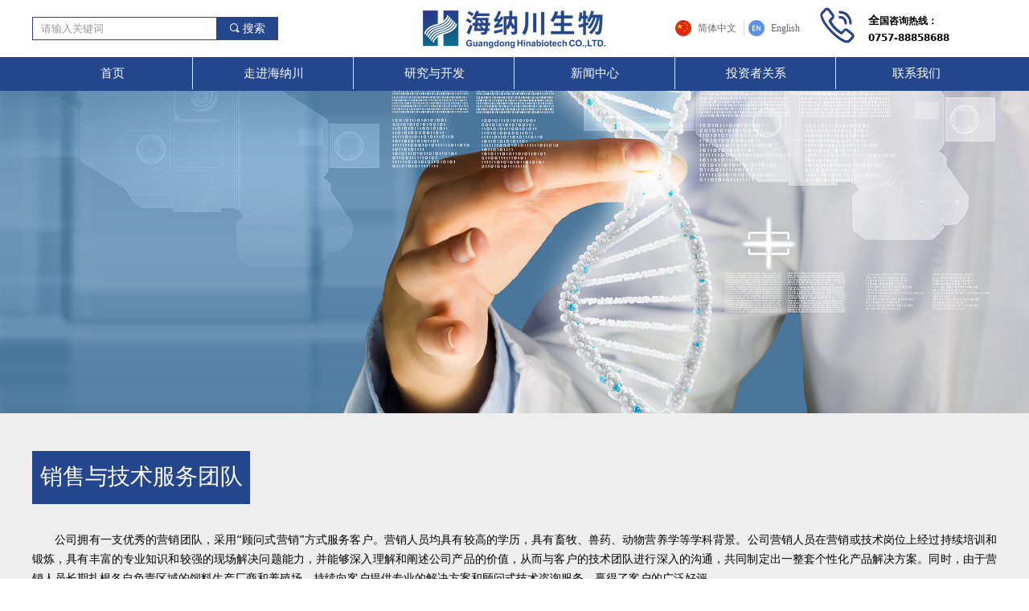

--- FILE ---
content_type: text/css
request_url: https://nwzimg.wezhan.cn/pubsf/10372/10372130/css/157075_Pc_zh-CN.css?preventCdnCacheSeed=98d76372fcc94899a89aeb9e5d0be411
body_size: 4315
content:
.tem_86_20 {position: relative;}.tem_86_20 .fullcolumn-outer {background-color: rgb(255, 255, 255);background-image: none;background-position: 50% 50%;background-repeat: repeat;background: -moz-linear-gradient(top, none, none);background: -o-linear-gradient(top, none, none);background: linear-gradient(top, none, none);background: -webkit-gradient(linear, left top, left bottom, from(none), to(none));background-size: auto;position: absolute;top: 0px;bottom: 0px;z-index: -1;}.tem_86_20 .fullcolumn-inner {background-color: transparent;background-image: none;background-repeat: repeat;background-position: 50% 50%;background: -moz-linear-gradient(top, none, none);background: -o-linear-gradient(top, none, none);background: linear-gradient(top, none, none);background: -webkit-gradient(linear, left top, left bottom, from(none), to(none));position: relative;margin: 0 auto;width: 100%;height: 100%;}.smartFixed .tem_86_20 .fullcolumn-outer {left: 0 !important;}.tem_88_20 .w-image-box {text-align: center;border-top: 0px solid #fff;border-right: 0px solid #fff;border-bottom: 0px solid #fff;border-left: 0px solid #fff;border-radius: 0px;-webkit-opacity: 1;-moz-opacity: 1;-ms-opacity: 1;opacity: 1;filter: alpha(opacity=100);-moz-box-shadow: 0 0 0 transparent;-webkit-box-shadow: 0 0 0 transparent;-ms-box-shadow: 0 0 0 transparent;-o-box-shadow: 0 0 0 transparent;box-shadow: 0 0 0 transparent;box-sizing: border-box;overflow: hidden;}.tem_88_20 .w-image-box img {border: 0;width: 100%;height: 100%;/*object-fit: cover;*/}/*.tem_89_36 {overflow: hidden !important;}*/.tem_89_36 .w-image-box {text-align: center;border-top: 0px solid #fff;border-right: 0px solid #fff;border-bottom: 0px solid #fff;border-left: 0px solid #fff;border-radius: 1px;-webkit-opacity: 1;-moz-opacity: 1;-ms-opacity: 1;opacity: 1;filter: alpha(opacity=100);-moz-box-shadow: 0 0 0 transparent;-webkit-box-shadow: 0 0 0 transparent;-ms-box-shadow: 0 0 0 transparent;-o-box-shadow: 0 0 0 transparent;box-shadow: 0 0 0 transparent;box-sizing: border-box;overflow: hidden;width: 100%;height: 100%;}.tem_89_36 .w-image-box img {border: 0;width: 100%;height: 100%;display: block;/*object-fit: cover;*/}.tem_89_36 .w-image-box .imgCliped {width: 100% !important;height: 100% !important;margin-left: 0 !important;margin-top: 0 !important;}.tem_90_44 {color: inherit;}.tem_90_44 h1, .tem_90_44 h2, .tem_90_44 h3, .tem_90_44 h4, .tem_90_44 h5, .tem_90_44 h6 {font-weight: normal;line-height: 1.2;}.tem_90_44 h2 {font-size: 1.5em;font-weight: normal;}.tem_90_44 h1 {font-size: 2em;font-weight: normal;}.tem_90_44 h3 {font-size: 1.17em;font-weight: normal;}.tem_90_44 h4 {font-size: 13px;font-weight: normal;}.tem_90_44 h5 {font-size: 0.83em;font-weight: normal;}.tem_90_44 h6 {font-size: 0.67em;font-weight: normal;}#cke_txtc_tem_90_44 {z-index: 1000001 !important;}.cke_editor_txtc_tem_90_44_dialog .cke_dialog {z-index: 1000001 !important;}.cke_dialog_background_cover {z-index: 100000 !important;}.hidden-border {border: transparent 1px dotted;}table.cke_show_border,table.cke_show_border > tr > td,table.cke_show_border > tr > th,table.cke_show_border > tbody > tr > td,table.cke_show_border > tbody > tr > th,table.cke_show_border > thead > tr > td,table.cke_show_border > thead > tr > th,table.cke_show_border > tfoot > tr > td,table.cke_show_border > tfoot > tr > th {border: #d3d3d3 1px dotted;}.tem_109_37  .w-search{/* reset */margin:0;padding:0;/*size*/width:306px;}.tem_109_37  .w-search .w-search-main{margin:0;padding:0;overflow:hidden;/* border-width */border-top-width:1px;border-right-width:1px;border-bottom-width:1px;border-left-width:1px;/* border-style */border-top-style:solid;border-right-style:solid;border-bottom-style:solid;border-left-style:solid;/* border-color */border-top-color:#23468d;border-right-color:#23468d;border-bottom-color:#23468d;border-left-color:#23468d;border-radius:0px;}.tem_109_37  .w-search-main:after{content:'';display: block;clear:both;zoom:1;}.tem_109_37  .w-search .w-search-inner{/* reset */margin:0;padding:0;display:block;overflow:hidden;height:29px;/* background */background-color:#fff;background-image:none;background-repeat:no-repeat;background-position:50% 50%;background:-webkit-linear-gradient(none, none);background:-moz-linear-gradient(none, none);background:-ms-linear-gradient(none, none);background:linear-gradient(none, none);}.tem_109_37  .w-search .w-search-inner .w-search-input{/* reset */margin:0;padding:0 10px;display:block;box-sizing:border-box;border:0;outline:none;background: none;/* font */font-family:'Noto Sans CJK';font-size:13px;color:#333;font-weight:400;font-style:normal;text-decoration:none;text-align:left;/* size */width:100%;}.tem_109_37 .w-search .w-search-inner .w-search-input:-moz-placeholder{/*-font-*/color:#333;font-size:13px;font-family:'Noto Sans CJK';filter:alpha(opacity=50);-moz-opacity: 0.5;-webkit-opacity: 0.5;-ms-opacity: 0.5;-o-opacity: 0.5;opacity: 0.5;}.tem_109_37 .w-search .w-search-inner .w-search-input::-moz-placeholder {/*-font-*/color:#333;font-size:13px;font-family:'Noto Sans CJK';filter:alpha(opacity=50);-moz-opacity: 0.5;-webkit-opacity: 0.5;-ms-opacity: 0.5;-o-opacity: 0.5;opacity: 0.5;}.tem_109_37 .w-search .w-search-inner .w-search-input:-ms-input-placeholder{/*-font-*/color:#333;font-size:13px;font-family:'Noto Sans CJK';filter:alpha(opacity=50);-moz-opacity: 0.5;-webkit-opacity: 0.5;-ms-opacity: 0.5;-o-opacity: 0.5;opacity: 0.5;}.tem_109_37 .w-search .w-search-inner .w-search-input::-webkit-input-placeholder{/*-font-*/color:#333;font-size:13px;font-family:'Noto Sans CJK';filter:alpha(opacity=50);-moz-opacity: 0.5;-webkit-opacity: 0.5;-ms-opacity: 0.5;-o-opacity: 0.5;opacity: 0.5;}/*- w-placeholder -*/.tem_109_37 .w-search .w-search-inner.w-placeholder {height: 100%;}.tem_109_37 .w-placeholder .placeholder-text {position: relative;height: 100%;top: 0;left: 0;}.tem_109_37 .w-placeholder .placeholder-text .placeholder-text-in {/*-display-*/display: block;padding: 0 10px;/*-position-*/position: absolute;left: 0;top: 0;bottom: 0;/*-size-*/height: 100%;/*-font-*/color: #333;font-size: 13px;font-family: 'Noto Sans CJK';filter: alpha(opacity=50);-moz-opacity: 0.5;-webkit-opacity: 0.5;-ms-opacity: 0.5;-o-opacity: 0.5;opacity: 0.5;}.tem_109_37 .w-search .w-searchkey{padding:0;margin:0;box-sizing:border-box;width:100%;display:none;overflow: hidden;position:relative;top: -1px;/* border-width */border-top-width:1px;border-right-width:1px;border-bottom-width:1px;border-left-width:1px;/* border-style */border-top-style:solid;border-right-style:solid;border-bottom-style:solid;border-left-style:solid;/* border-color */border-top-color:#23468d;border-right-color:#23468d;border-bottom-color:#23468d;border-left-color:#23468d;border-radius:0px;}.tem_109_37 .w-search .w-searchkey .w-searchkey-item{padding:0;margin:0;list-style:none;width:100%;height:29px;line-height:29px;}.tem_109_37 .w-search .w-searchkey .w-searchkey-item a{box-sizing:border-box;display:block;text-decoration:none;margin:0;padding:0 10px;height:100%;color:#666;white-space:nowrap;overflow:hidden;text-overflow:ellipsis;font-family:'Noto Sans CJK';font-size:13px;color:#333;font-weight:400;font-style:normal;text-decoration:none;text-align:left;background-color:#fff;background-image:none;background-repeat:no-repeat;background-position:50% 50%;background:-webkit-linear-gradient(none, none);background:-moz-linear-gradient(none, none);background:-ms-linear-gradient(none, none);background:linear-gradient(none, none);}.tem_109_37  .w-search .w-searchkey .w-searchkey-item a:hover{color:#ffffff;font-weight:400;font-style:normal;text-decoration:none;text-align:left;/* background */background-color:rgb(35, 70, 141);background-image:none;background-repeat:no-repeat;background-position:50% 50%;background:-webkit-linear-gradient(none, none);background:-moz-linear-gradient(none, none);background:-ms-linear-gradient(none, none);background:linear-gradient(none, none);}.tem_109_37 .w-search .w-searchkey .w-searchkey-item a.current{color:#333;font-weight:400;font-style:normal;text-decoration:none;text-align:left;/* background */background-color:#e6e9ed;background-image:none;background-repeat:no-repeat;background-position:50% 50%;background:-webkit-linear-gradient(none, none);background:-moz-linear-gradient(none, none);background:-ms-linear-gradient(none, none);background:linear-gradient(none, none);}.tem_109_37  .w-search .w-search-btn{/* reset */margin:0;padding:0 15px;float:right;outline:none;overflow:hidden;/* size */height:29px;line-height:29px;/* font */font-family:'Noto Sans CJK';font-size:14px;color:#fff;font-weight:400;font-style:normal;text-decoration:none;text-align:left;/* background */background-color:rgb(35, 70, 141);background-image:none;background-repeat:no-repeat;background-position:50% 50%;background:-webkit-linear-gradient(none, none);background:-moz-linear-gradient(none, none);background:-ms-linear-gradient(none, none);background:linear-gradient(none, none);}.tem_109_37  .w-search .w-search-btn .w-search-btn-icon{font-size:14px;}.tem_109_37 .w-search .w-search-btn .w-search-btn-icon.w-icon-hide{display:none;}.tem_109_37  .w-search .w-search-btn .w-search-btn-txt{/* reset */margin:0;padding:0;/* display */display:inline;}.tem_109_37 .w-search .w-search-btn .w-search-btn-txt.w-hide{display:none;}/* hover */.tem_109_37  .w-search .w-search-btn:hover{/* reset */margin:0;padding:0 15px;/* font */color:#fff;font-weight:400;font-style:normal;text-decoration:none;/* background */background-color:rgb(35, 70, 141);background-image:none;background-repeat:no-repeat;background-position:50% 50%;background:-webkit-linear-gradient(none, none);background:-moz-linear-gradient(none, none);background:-ms-linear-gradient(none, none);background:linear-gradient(none, none);}#smv_tem_110_7 {height: auto !important;}.tem_110_7 .w-language {/* margin */padding: 0;margin: 0;/* size */width: 186px;height: 20px;}.tem_110_7 .w-language .w-language-group {/* margin */margin: 0;padding: 0;/* size */width: 100%;height: auto;}.tem_110_7 .w-language .w-language-group .w-language-item {padding: 0;/*float*/float: left;/*font*/line-height: 20px;list-style: none;}.tem_110_7 .w-language .w-language-group .w-language-item .w-language-link {padding: 0;margin: 0;display: inline-block;*display: inline;*zoom: 1;font-family: Tahoma;font-size: 12px;color: #666;font-weight: normal;font-style: normal;text-decoration: none;vertical-align: top;}.tem_110_7 .w-language .w-language-group .w-language-item .w-language-link:hover {/*font*/font-weight: normal;font-style: normal;text-decoration: none;color: #333;}.tem_110_7 .w-language .w-language-group .w-language-item .w-language-item-line {display: inline-block;*display: inline;*zoom: 1;width: 0;height: 20px;border-left: 1px solid #ddd;margin: 0 5px;vertical-align: top;}.tem_110_7 .w-language .w-language-group .w-language-item:last-child .w-language-item-line{display:none;}.tem_110_7 .w-language .w-language-group .w-language-item .w-language-img {display: inline-block;*display: inline;*zoom: 1;margin-right: 5px;width: 20px;height: 20px;line-height: 20px;text-align: center;vertical-align: top;font-size: 0;}.tem_110_7 .w-language .w-language-group .w-language-item .w-language-img .w-language-img-line {height: 100%;width: 1px;margin-left: -1px;display: inline-block;*display: inline;*zoom: 1;vertical-align: middle;}.tem_110_7 .w-language .w-language-group .w-language-item .w-language-img img {max-width: 100%;max-height: 100%;vertical-align: middle;}/*- Clearfix -*/.f-clearfix:before, .f-clearfix:after {content: "";display: table;}.f-clearfix:after {clear: both;overflow: hidden;}.f-clearfix {zoom: 1;}.tem_91_0 {position: relative;}.tem_91_0 .fullcolumn-outer {background-color: rgb(35, 70, 141);background-image: none;background-position: 50% 50%;background-repeat: repeat;background: -moz-linear-gradient(top, none, none);background: -o-linear-gradient(top, none, none);background: linear-gradient(top, none, none);background: -webkit-gradient(linear, left top, left bottom, from(none), to(none));background-size: auto;position: absolute;top: 0px;bottom: 0px;z-index: -1;}.tem_91_0 .fullcolumn-inner {background-color: transparent;background-image: none;background-repeat: repeat;background-position: 50% 50%;background: -moz-linear-gradient(top, none, none);background: -o-linear-gradient(top, none, none);background: linear-gradient(top, none, none);background: -webkit-gradient(linear, left top, left bottom, from(none), to(none));position: relative;margin: 0 auto;width: 100%;height: 100%;}.smartFixed .tem_91_0 .fullcolumn-outer {left: 0 !important;}.tem_92_25 * {box-sizing: content-box;}.tem_92_25 .w-nav {/* reset */margin: 0;padding: 0;/* size */width: 1200px;height: 40px;/* border */border-top-width: 0;border-right-width: 0;border-bottom-width: 0;border-left-width: 0;border-top-style: solid;border-right-style: solid;border-bottom-style: solid;border-left-style: solid;border-top-color: transparent;border-right-color: transparent;border-bottom-color: transparent;border-left-color: transparent;border-radius: 0;box-shadow: 0 0 0 rgba(0,0,0,0);}.tem_92_25 .w-nav:after {content: '';display: table;clear: both;zoom: 1;}.tem_92_25 .w-nav .w-nav-inner {padding: 0;margin: 0;float: left;list-style: none;width: 23%;height: 40px;line-height: 40px;/* background */background-color: transparent;background-image: none;background-repeat: no-repeat;background-position: 50% 50%;background: -webkit-linear-gradient(none, none);background: -moz-linear-gradient(none, none);background: -ms-linear-gradient(none, none);background: linear-gradient(none, none);background-size: auto;}.tem_92_25 .w-nav .w-nav-item {padding: 0;margin: 0;position: relative;height: 100%;line-height: inherit;}.tem_92_25 .w-nav .w-nav-inner:first-child {border-top-left-radius: 0;border-bottom-left-radius: 0;}.tem_92_25 .w-nav .w-nav-inner:last-child {border-top-right-radius: 0;border-bottom-right-radius: 0;}.tem_92_25 .w-nav .w-nav-inner:first-child .w-nav-item.current {border-top-left-radius: 0;border-bottom-left-radius: 0;}.tem_92_25 .w-nav .w-nav-inner:last-child .w-nav-item.current {border-top-right-radius: 0;border-bottom-right-radius: 0;}.tem_92_25 .w-nav .w-nav-item .w-nav-item-line {padding: 0;margin: 0;display: block;position: absolute;height: 100%;width: 0;top: 0;left: -1px;border-left-width: 1px;border-left-style: solid;border-left-color: #EEEEEE;}.tem_92_25 .w-nav .w-nav-inner:first-child .w-nav-item .w-nav-item-line {display: none;}.tem_92_25 .w-nav .w-nav-item .w-nav-item-link {/* reset */margin: 0;padding: 0;text-decoration: none;outline: none;display: block;height: 100%;color: #ffffff;font-weight: normal;font-style: normal;text-decoration: none;text-align: center;white-space: nowrap;overflow: hidden;text-overflow: ellipsis;}.tem_92_25 .w-nav .w-nav-item .w-nav-item-link .w-link-txt {font-family: 'Noto Sans CJK';font-size: 15px;}.tem_92_25 .w-nav .w-nav-item .w-nav-item-link .mw-iconfont {font-size: 15px;}.tem_92_25 .w-nav .w-subnav {/* reset */margin: 0;padding: 0;position: relative;display: none;overflow: hidden;/* background */}.tem_92_25 .w-nav .w-subnav.userWidth {width: 170px;}.tem_92_25 .w-nav .w-subnav-item {/* reset */margin: 0;padding: 0;list-style: none;background-color: rgb(35, 70, 141);background-image: none;background-repeat: no-repeat;background-position: 50% 50%;background: -webkit-linear-gradient(none, none);background: -moz-linear-gradient(none, none);background: -ms-linear-gradient(none, none);background: linear-gradient(none, none);background-size: auto;}.tem_92_25 .w-nav .w-subnav-item .w-subnav-link {/* reset */margin: 0;padding: 0 15px;height: 100%;line-height: 50px;outline: none;display: block;white-space: nowrap;overflow: hidden;text-overflow: ellipsis;height: 50px;color: #ffffff;font-size: 14px;font-weight: normal;font-style: normal;text-decoration: none;text-align: left;}.tem_92_25 .w-nav .w-subnav-item .w-subnav-link .w-link-txt {/* height */font-family: 'Noto Sans CJK';}.tem_92_25 .w-nav .w-subnav-item .w-subnav-link .mw-iconfont{font-size:14px;}/* hover */.tem_92_25 .w-nav .w-nav-inner:hover {background-color: transparent;background-image: none;background-repeat: no-repeat;background-position: 50% 50%;background: -webkit-linear-gradient(none, none);background: -moz-linear-gradient(none, none);background: -ms-linear-gradient(none, none);background: linear-gradient(none, none);background-size: auto;}.tem_92_25 .w-nav .w-nav-inner:hover .w-nav-item-link {color: #ffffff;font-weight: bold;font-style: normal;text-decoration: none;}/* subnav-hover */.tem_92_25 .w-subnav .w-subnav-item:hover {background-color: rgb(35, 70, 141);background-image: none;background-repeat: no-repeat;background-position: 50% 50%;background: -webkit-linear-gradient(none, none);background: -moz-linear-gradient(none, none);background: -ms-linear-gradient(none, none);background: linear-gradient(none, none);background-size: auto;}.tem_92_25 .w-nav .w-subnav-item:hover .w-subnav-link:hover {color: #ffffff;font-weight: 400;font-style: normal;text-decoration: none;}/* current */.tem_92_25 .w-nav .w-nav-item.current {background-color: transparent;background-image: none;background-repeat: no-repeat;background-position: 50% 50%;background: -webkit-linear-gradient(none, none);background: -moz-linear-gradient(none, none);background: -ms-linear-gradient(none, none);background: linear-gradient(none, none);background-size: auto;}.tem_92_25 .w-nav .w-nav-item.current .w-nav-item-link {color: #ffffff;font-weight: bold;font-style: normal;text-decoration: none;}/* current */.tem_92_25 .w-nav .w-subnav-item.current {background-color: rgb(35, 70, 141);background-image: none;background-repeat: no-repeat;background-position: 50% 50%;background: -webkit-linear-gradient(none, none);background: -moz-linear-gradient(none, none);background: -ms-linear-gradient(none, none);background: linear-gradient(none, none);background-size: auto;}.tem_92_25 .w-nav .w-subnav-item.current .w-subnav-link {color: #ffffff;font-weight: 400;font-style: normal;text-decoration: none;}.tem_82_57 {position: relative;}.tem_82_57 .fullcolumn-outer {background-color: rgb(35, 70, 141);background-image: none;background-position: 50% 50%;background-repeat: repeat;background: -moz-linear-gradient(top, none, none);background: -o-linear-gradient(top, none, none);background: linear-gradient(top, none, none);background: -webkit-gradient(linear, left top, left bottom, from(none), to(none));background-size: auto;position: absolute;top: 0px;bottom: 0px;z-index: -1;}.tem_82_57 .fullcolumn-inner {background-color: transparent;background-image: none;background-repeat: repeat;background-position: 50% 50%;background: -moz-linear-gradient(top, none, none);background: -o-linear-gradient(top, none, none);background: linear-gradient(top, none, none);background: -webkit-gradient(linear, left top, left bottom, from(none), to(none));position: relative;margin: 0 auto;width: 100%;height: 100%;}.smartFixed .tem_82_57 .fullcolumn-outer {left: 0 !important;}.tem_96_13 * {box-sizing: content-box;}.tem_96_13:after {content: '';display: block;clear: both;zoom: 1;}.tem_96_13 .w-nav {/* reset */margin: 0;padding: 0;float: left;/* border */border-top-width: 0;border-right-width: 0;border-bottom-width: 0;border-left-width: 0;border-top-style: solid;border-right-style: solid;border-bottom-style: solid;border-left-style: solid;border-top-color: transparent;border-right-color: transparent;border-bottom-color: transparent;border-left-color: transparent;border-radius: 0;box-shadow: 0 0 0 rgba(0,0,0,0);}.tem_96_13 .w-nav:after {content: '';display: table;clear: both;zoom: 1}.tem_96_13 .w-nav .w-nav-inner {padding: 0;padding: 0;position: relative;float: left;list-style: none;height: 31px;line-height: 31px;/* background */background-color: transparent;background-image: none;background-repeat: no-repeat;background-position: 50% 50%;background: -webkit-linear-gradient(none, none);background: -moz-linear-gradient(none, none);background: -ms-linear-gradient(none, none);background: linear-gradient(none, none);background-size: auto;}.tem_96_13 .w-nav .w-nav-inner:first-child {border-top-left-radius: 0;border-bottom-left-radius: 0;}.tem_96_13 .w-nav .w-nav-inner:last-child {border-top-right-radius: 0;border-bottom-right-radius: 0;}.tem_96_13 .w-nav .w-nav-item {padding: 0 31px 0 31px;margin: 0;position: relative;height: 100%;height: 100%;line-height: inherit;}.tem_96_13 .w-nav .w-nav-inner:first-child .w-nav-item {border-top-left-radius: 0;border-bottom-left-radius: 0;}.tem_96_13 .w-nav .w-nav-inner:last-child .w-nav-item {border-top-right-radius: 0;border-bottom-right-radius: 0;}.tem_96_13 .w-nav .w-nav-inner:first-child .w-nav-item .w-nav-item-line {display: none;}.tem_96_13 .w-nav .w-nav-item .w-nav-item-link {/* reset */margin: 0;padding: 0;text-decoration: none;outline: none;display: block;height: 100%;color: #ffffff;font-weight: normal;font-style: normal;text-decoration: none;text-align: center;white-space: nowrap;overflow: hidden;text-overflow: ellipsis;}.tem_96_13 .w-nav .w-nav-item .w-nav-item-link .w-link-txt {font-family: 'Noto Sans CJK';font-size: 14px;}.tem_96_13 .w-nav .w-nav-item .w-nav-item-link .mw-iconfont {font-size: 14px;}.tem_96_13 .w-nav .w-subnav {/* reset */margin: 0;padding: 0;position: absolute;top: 31px;left: 0;display: none;overflow: hidden;border-top-width: 0;border-right-width: 0;border-bottom-width: 0;border-left-width: 0;border-top-style: none;border-right-style: none;border-bottom-style: none;border-left-style: none;border-top-color: transparent;border-right-color: transparent;border-bottom-color: transparent;border-left-color: transparent;}.tem_96_13 .w-nav .w-subnav.userWidth {width: 120px;}.tem_96_13 .w-nav .w-subnav-item {/* reset */margin: 0;padding: 0;list-style: none;/* background */background-color: #14c184;background-image: none;background-repeat: no-repeat;background-position: 50% 50%;background: -webkit-linear-gradient(none, none);background: -moz-linear-gradient(none, none);background: -ms-linear-gradient(none, none);background: linear-gradient(none, none);background-size: auto;}.tem_96_13 .w-nav .w-subnav-item .w-subnav-link {/* reset */margin: 0;padding: 0 15px;height: 100%;line-height: 70px;outline: none;display: block;white-space: nowrap;overflow: hidden;text-overflow: ellipsis;height: 70px;color: #fff;font-size: 12px;font-weight: normal;font-style: normal;text-decoration: none;text-align: left;}.tem_96_13 .w-nav .w-subnav-item .w-subnav-link .mw-iconfont {font-size: 12px;}.tem_96_13 .w-nav .w-subnav-item .w-subnav-link .w-link-txt {/* height */font-family: Tahoma;}/* hover */.tem_96_13 .w-nav .w-nav-inner:hover {background-color: transparent;background-image: none;background-repeat: no-repeat;background-position: 50% 50%;background: -webkit-linear-gradient(none, none);background: -moz-linear-gradient(none, none);background: -ms-linear-gradient(none, none);background: linear-gradient(none, none);background-size: auto;}.tem_96_13 .w-nav .w-nav-inner:hover .w-nav-item-link {color: #fff;font-weight: 400;font-style: normal;text-decoration: none;text-align: center;}/* subnav-hover */.tem_96_13 .w-subnav .w-subnav-item:hover {background-color: #12a571;background-image: none;background-repeat: no-repeat;background-position: 50% 50%;background: -webkit-linear-gradient(none, none);background: -moz-linear-gradient(none, none);background: -ms-linear-gradient(none, none);background: linear-gradient(none, none);background-size: auto;}.tem_96_13 .w-nav .w-subnav-item:hover .w-subnav-link:hover {color: #fff;font-weight: 400;font-style: normal;text-decoration: none;text-align: left;}/* current */.tem_96_13 .w-nav .w-nav-item.current {background-color: transparent;background-image: none;background-repeat: no-repeat;background-position: 50% 50%;background: -webkit-linear-gradient(none, none);background: -moz-linear-gradient(none, none);background: -ms-linear-gradient(none, none);background: linear-gradient(none, none);background-size: auto;}.tem_96_13 .w-nav .w-nav-item.current .w-nav-item-link {color: #fff;font-weight: bold;font-style: normal;text-decoration: none;text-align: center;}/* current */.tem_96_13 .w-nav .w-subnav-item.current {background-color: #12a571;background-image: none;background-repeat: no-repeat;background-position: 50% 50%;background: -webkit-linear-gradient(none, none);background: -moz-linear-gradient(none, none);background: -ms-linear-gradient(none, none);background: linear-gradient(none, none);background-size: auto;}.tem_96_13 .w-nav .w-subnav-item.current .w-subnav-link {color: #fff;font-weight: 400;font-style: normal;text-decoration: none;text-align: left;}.tem_97_13 {color: inherit;}.tem_97_13 h1, .tem_97_13 h2, .tem_97_13 h3, .tem_97_13 h4, .tem_97_13 h5, .tem_97_13 h6 {font-weight: normal;line-height: 1.2;}.tem_97_13 h2 {font-size: 1.5em;font-weight: normal;}.tem_97_13 h1 {font-size: 2em;font-weight: normal;}.tem_97_13 h3 {font-size: 1.17em;font-weight: normal;}.tem_97_13 h4 {font-size: 13px;font-weight: normal;}.tem_97_13 h5 {font-size: 0.83em;font-weight: normal;}.tem_97_13 h6 {font-size: 0.67em;font-weight: normal;}#cke_txtc_tem_97_13 {z-index: 1000001 !important;}.cke_editor_txtc_tem_97_13_dialog .cke_dialog {z-index: 1000001 !important;}.cke_dialog_background_cover {z-index: 100000 !important;}.hidden-border {border: transparent 1px dotted;}table.cke_show_border,table.cke_show_border > tr > td,table.cke_show_border > tr > th,table.cke_show_border > tbody > tr > td,table.cke_show_border > tbody > tr > th,table.cke_show_border > thead > tr > td,table.cke_show_border > thead > tr > th,table.cke_show_border > tfoot > tr > td,table.cke_show_border > tfoot > tr > th {border: #d3d3d3 1px dotted;}.tem_106_46 {color: inherit;}.tem_106_46 h1, .tem_106_46 h2, .tem_106_46 h3, .tem_106_46 h4, .tem_106_46 h5, .tem_106_46 h6 {font-weight: normal;line-height: 1.2;}.tem_106_46 h2 {font-size: 1.5em;font-weight: normal;}.tem_106_46 h1 {font-size: 2em;font-weight: normal;}.tem_106_46 h3 {font-size: 1.17em;font-weight: normal;}.tem_106_46 h4 {font-size: 13px;font-weight: normal;}.tem_106_46 h5 {font-size: 0.83em;font-weight: normal;}.tem_106_46 h6 {font-size: 0.67em;font-weight: normal;}#cke_txtc_tem_106_46 {z-index: 1000001 !important;}.cke_editor_txtc_tem_106_46_dialog .cke_dialog {z-index: 1000001 !important;}.cke_dialog_background_cover {z-index: 100000 !important;}.hidden-border {border: transparent 1px dotted;}table.cke_show_border,table.cke_show_border > tr > td,table.cke_show_border > tr > th,table.cke_show_border > tbody > tr > td,table.cke_show_border > tbody > tr > th,table.cke_show_border > thead > tr > td,table.cke_show_border > thead > tr > th,table.cke_show_border > tfoot > tr > td,table.cke_show_border > tfoot > tr > th {border: #d3d3d3 1px dotted;}.tem_107_3 .w-company-info {line-height: 18px;text-align: left;}.tem_107_3 .w-company-info .company-info-item a {display: block;padding-left: 18px;margin-top: 10px;color: #ffffff;font-size: 14px;margin-left: 5px;font-family: 'Noto Sans CJK';}.tem_107_3 .w-company-info .company-info-item:first-child {margin-top: 0;}.tem_107_3 .w-company-info .company-info-item .company-info-icon {position: relative;left: -5px;margin-left: -18px;display: inline-block;*display: inline;*zoom: 1;width: 18px;vertical-align:top;}.tem_107_3 .w-company-info .company-info-item .company-info-icon.mw-icon-hide {display: none}.tem_107_3 .w-company-info .company-info-item .ltd-icon {color: #ffffff;font-size: 18px;}.tem_107_3 .w-company-info .company-info-item .company-info-icon.mw-icon-hide {display: none}.tem_108_29 {color: inherit;}.tem_108_29 h1, .tem_108_29 h2, .tem_108_29 h3, .tem_108_29 h4, .tem_108_29 h5, .tem_108_29 h6 {font-weight: normal;line-height: 1.2;}.tem_108_29 h2 {font-size: 1.5em;font-weight: normal;}.tem_108_29 h1 {font-size: 2em;font-weight: normal;}.tem_108_29 h3 {font-size: 1.17em;font-weight: normal;}.tem_108_29 h4 {font-size: 13px;font-weight: normal;}.tem_108_29 h5 {font-size: 0.83em;font-weight: normal;}.tem_108_29 h6 {font-size: 0.67em;font-weight: normal;}#cke_txtc_tem_108_29 {z-index: 1000001 !important;}.cke_editor_txtc_tem_108_29_dialog .cke_dialog {z-index: 1000001 !important;}.cke_dialog_background_cover {z-index: 100000 !important;}.hidden-border {border: transparent 1px dotted;}table.cke_show_border,table.cke_show_border > tr > td,table.cke_show_border > tr > th,table.cke_show_border > tbody > tr > td,table.cke_show_border > tbody > tr > th,table.cke_show_border > thead > tr > td,table.cke_show_border > thead > tr > th,table.cke_show_border > tfoot > tr > td,table.cke_show_border > tfoot > tr > th {border: #d3d3d3 1px dotted;}.tem_111_17 .w-code{/*-padding-*/padding:0;margin:0;/*-size-*/width:200px;height:58px;}.con_54_37 .w-slide {margin: 0;padding: 0;width:100%;height: 402px;position: relative;top: 0px;left: 0px;overflow: hidden;visibility: hidden;z-index: 1 !important;}.con_54_37 .w-slide-inner {margin: 0;padding: 0;cursor: default;position: relative;top: 0px;left: 0px;height: 402px;overflow: hidden;}.con_54_37 .w-slide-inner .content-box {background-repeat: no-repeat;background-position: 50% 50%;background-size: cover;opacity: 1;}.con_54_37 .w-slide-inner .content-box > .content-box-inner {width: 100% !important;height: 402px !important;position: absolute;z-index: 0 !important;top: 0;left: 0;background-size: cover;}.con_54_37 .w-slide-inner .content-box>.smAreaC {height: 402px;}.con_54_37 .w-slide-btn-box {margin: 0;padding: 0;position: absolute;bottom: 16px;right: 16px;}.con_54_37 .w-slide-btn-box div, .con_54_37 .w-slide-btn-box div:hover, .con_54_37 .w-slide-btn-box .w-slide-btnav {margin: 0;padding: 0;position: absolute;width: 15px;height: 15px;border-radius: 50%;overflow: hidden;cursor: pointer;}.con_54_37 .w-slide-btn-box .w-slide-btnav {background-color: transparent;}.con_54_37 .w-slide-btn-box div {background-color: rgba(255, 255, 255, 0.15);}.con_54_37 .w-slide-btn-box .w-slide-btnav {background-color: rgba(255, 255, 255, 0.6);}.con_54_37 .w-slide-btn-box .w-slide-btndn, .con_54_37 .w-slide-btn-box .dn:hover {}.con_54_37 .w-slide .w-slide-arrowl {margin: 0;padding: 0;top: 0px;left: 10px !important;}.con_54_37 .w-slide .w-slide-arrowr {margin: 0;padding: 0;top: 0px;left:auto !important;right: 10px;}.con_54_37 .w-slide .w-slide-arrowl,.con_54_37 .w-slide .w-slide-arrowr {margin: 0;padding: 20px 8px;display: block;position: absolute;background-color: rgba(0, 0, 0, 0.24);cursor: pointer;text-align: center;overflow: hidden;transition: all 0ms linear;}.con_54_37 .w-slide .w-slide-arrowl .w-itemicon,.con_54_37 .w-slide .w-slide-arrowr .w-itemicon {color: #FFF;font-size: 20px;-moz-opacity: .8;-webkit-opacity: .8;-ms-opacity: .8;-o-opacity: .8;opacity: .8;}.con_54_37 .w-slide .w-slide-arrowl:hover {color: #fff;}.con_54_37 .w-slide .w-slide-arrowr:hover {color: #fff;}.con_54_37 .w-slide .w-slide-arrowl.w-slide-arrowldn {background-position: -256px -37px;}.con_54_37 .w-slide .w-slide-arrowr.w-slide-arrowrdn {background-position: -315px -37px;}.con_54_37 {position: relative;}.smart-resize .con_54_37 .w-slide-control {display: block;}.con_54_37 .w-slide-control {display: none;padding: 0 8px;position: absolute;border-radius: 4px 4px 0 0;background-color: #609ee9;width: 120px;height: 32px;line-height: 32px;font-size: 12px;color: #FFF;text-align: center;}.con_54_37 .w-slide-control.w-control-top {top: -32px;left: 248px;}.con_54_37 .w-slide-control.w-control-bottom {bottom: -32px;left: 248px;border-radius: 0 0 4px 4px;}.con_54_37 .w-slide-control .w-control-link {width: 20px;height: 32px;float: left;text-decoration: none;}.con_54_37 .w-slide-control .w-control-link .w-control-icon {margin-top: 7px;display: block;width: 18px;height: 18px;line-height: 18px;border-radius: 50px;background-color: #3E89E5;}.con_54_37 .w-slide-control .w-control-link .w-control-icon .mw-iconfont {color: #FFF;font-size: 10px;}.con_54_37 .w-slide-control .w-control-text {width: 80px;float: left;display: inline-block;font-family: Tahoma;}.con_54_37 .w-slide-control .w-control-link .mw-iconfont {font-size: 12px;color: #FFF;}.con_54_37 .w-slide-control .w-control-link .mw-iconfont:hover {color: #ecf5ff;}.con_3_10 > .w-container {border-radius: 0px;-webkit-border-radius: 0px;-moz-border-radius: 0px;border-right: 0 none transparent;border-top: 0 none transparent;border-bottom: 0 none transparent;border-left: 0 none transparent;border-radius: 0px;background-color: rgb(35, 70, 141);background-image: none;background-repeat: repeat;background-position: 0 0;background: -moz-linear-gradient(top, none, none);background: -o-linear-gradient(top, none, none);background: -ms-linear-gradient(top, none,none);background: linear-gradient(top, none, none);background: -webkit-gradient(linear, left top, left bottom, from(none), to(none));background-size: auto;/*-box-shadow-*/-moz-box-shadow: 0 0 0 transparent;-webkit-box-shadow: 0 0 0 transparent;-ms-box-shadow: 0 0 0 transparent;-o-box-shadow: 0 0 0 transparent;box-shadow: 0 0 0 transparent;position: absolute;left: 0px;top: 0px;bottom: 0px;right: 0px;}.con_3_10 > .w-container > div {width: 100%;height: 100%;position: relative;}.con_4_10 {color: inherit;}.con_4_10 h1, .con_4_10 h2, .con_4_10 h3, .con_4_10 h4, .con_4_10 h5, .con_4_10 h6 {font-weight: normal;line-height: 1.2;}.con_4_10 h2 {font-size: 1.5em;font-weight: normal;}.con_4_10 h1 {font-size: 2em;font-weight: normal;}.con_4_10 h3 {font-size: 1.17em;font-weight: normal;}.con_4_10 h4 {font-size: 13px;font-weight: normal;}.con_4_10 h5 {font-size: 0.83em;font-weight: normal;}.con_4_10 h6 {font-size: 0.67em;font-weight: normal;}#cke_txtc_con_4_10 {z-index: 1000001 !important;}.cke_editor_txtc_con_4_10_dialog .cke_dialog {z-index: 1000001 !important;}.cke_dialog_background_cover {z-index: 100000 !important;}.hidden-border {border: transparent 1px dotted;}table.cke_show_border,table.cke_show_border > tr > td,table.cke_show_border > tr > th,table.cke_show_border > tbody > tr > td,table.cke_show_border > tbody > tr > th,table.cke_show_border > thead > tr > td,table.cke_show_border > thead > tr > th,table.cke_show_border > tfoot > tr > td,table.cke_show_border > tfoot > tr > th {border: #d3d3d3 1px dotted;}.con_5_55 {color: inherit;}.con_5_55 h1, .con_5_55 h2, .con_5_55 h3, .con_5_55 h4, .con_5_55 h5, .con_5_55 h6 {font-weight: normal;line-height: 1.2;}.con_5_55 h2 {font-size: 1.5em;font-weight: normal;}.con_5_55 h1 {font-size: 2em;font-weight: normal;}.con_5_55 h3 {font-size: 1.17em;font-weight: normal;}.con_5_55 h4 {font-size: 13px;font-weight: normal;}.con_5_55 h5 {font-size: 0.83em;font-weight: normal;}.con_5_55 h6 {font-size: 0.67em;font-weight: normal;}#cke_txtc_con_5_55 {z-index: 1000001 !important;}.cke_editor_txtc_con_5_55_dialog .cke_dialog {z-index: 1000001 !important;}.cke_dialog_background_cover {z-index: 100000 !important;}.hidden-border {border: transparent 1px dotted;}table.cke_show_border,table.cke_show_border > tr > td,table.cke_show_border > tr > th,table.cke_show_border > tbody > tr > td,table.cke_show_border > tbody > tr > th,table.cke_show_border > thead > tr > td,table.cke_show_border > thead > tr > th,table.cke_show_border > tfoot > tr > td,table.cke_show_border > tfoot > tr > th {border: #d3d3d3 1px dotted;}.con_6_17 > .w-container {border-radius: 0px;-webkit-border-radius: 0px;-moz-border-radius: 0px;border-right: 1px solid #eee;border-top: 1px solid #eee;border-bottom: 1px solid #eee;border-left: 1px solid #eee;border-radius: 0px;background-color: #FFF;background-image: none;background-repeat: repeat;background-position: 0 0;background: -moz-linear-gradient(top, none, none);background: -o-linear-gradient(top, none, none);background: linear-gradient(top, none, none);background: -webkit-gradient(linear, left top, left bottom, from(none), to(none));background-size: auto;/*-box-shadow-*/-moz-box-shadow: 0 0 0 transparent;-webkit-box-shadow: 0 0 0 transparent;-ms-box-shadow: 0 0 0 transparent;-o-box-shadow: 0 0 0 transparent;box-shadow: 0 0 0 transparent;position: absolute;left: 0px;top: 0px;bottom: 0px;right: 0px;transition: box-shadow .3s, border .3s, background-color .3s, color .3s, transform .3s;}.con_6_17 > .w-container > div {width: 100%;height: 100%;position: relative;}.con_6_17 > .w-container:hover {cursor: pointer;transform: translateY(-3px);background-color: #FFF;background-image: none;background-position: 0 0;background-repeat: no-repeat;background: -moz-linear-gradient(top, none, none);background: -o-linear-gradient(top, none, none);background: linear-gradient(top, none, none);background: -webkit-gradient(linear, left top, left bottom, from(none), to(none));background-size: auto;border-top: 1px solid #eee;border-bottom: 1px solid #eee;border-right: 1px solid #eee;border-left: 1px solid #eee;/*-box-shadow-*/-webkit-box-shadow: 0 2px 0 rgba(102,102,102,.1);-moz-box-shadow: 0 2px 0 rgba(102,102,102,.1);-ms-box-shadow: 0 2px 0 rgba(102,102,102,.1);box-shadow: 0 2px 0 rgba(102,102,102,.1);transition: box-shadow .3s, border .3s, background-color .3s, color .3s, transform .3s;}/*.con_10_39 {overflow: hidden !important;}*/.con_10_39 .w-image-box {text-align: center;border-top: 0px solid #fff;border-right: 0px solid #fff;border-bottom: 0px solid #fff;border-left: 0px solid #fff;border-radius: 1px;-webkit-opacity: 1;-moz-opacity: 1;-ms-opacity: 1;opacity: 1;filter: alpha(opacity=100);-moz-box-shadow: 0 0 0 transparent;-webkit-box-shadow: 0 0 0 transparent;-ms-box-shadow: 0 0 0 transparent;-o-box-shadow: 0 0 0 transparent;box-shadow: 0 0 0 transparent;box-sizing: border-box;overflow: hidden;width: 100%;height: 100%;}.con_10_39 .w-image-box img {border: 0;width: 100%;height: 100%;display: block;/*object-fit: cover;*/}.con_10_39 .w-image-box .imgCliped {width: 100% !important;height: 100% !important;margin-left: 0 !important;margin-top: 0 !important;}.con_11_58 {color: inherit;}.con_11_58 h1, .con_11_58 h2, .con_11_58 h3, .con_11_58 h4, .con_11_58 h5, .con_11_58 h6 {font-weight: normal;line-height: 1.2;}.con_11_58 h2 {font-size: 1.5em;font-weight: normal;}.con_11_58 h1 {font-size: 2em;font-weight: normal;}.con_11_58 h3 {font-size: 1.17em;font-weight: normal;}.con_11_58 h4 {font-size: 13px;font-weight: normal;}.con_11_58 h5 {font-size: 0.83em;font-weight: normal;}.con_11_58 h6 {font-size: 0.67em;font-weight: normal;}#cke_txtc_con_11_58 {z-index: 1000001 !important;}.cke_editor_txtc_con_11_58_dialog .cke_dialog {z-index: 1000001 !important;}.cke_dialog_background_cover {z-index: 100000 !important;}.hidden-border {border: transparent 1px dotted;}table.cke_show_border,table.cke_show_border > tr > td,table.cke_show_border > tr > th,table.cke_show_border > tbody > tr > td,table.cke_show_border > tbody > tr > th,table.cke_show_border > thead > tr > td,table.cke_show_border > thead > tr > th,table.cke_show_border > tfoot > tr > td,table.cke_show_border > tfoot > tr > th {border: #d3d3d3 1px dotted;}.con_18_57 > .w-container {border-radius: 0px;-webkit-border-radius: 0px;-moz-border-radius: 0px;border-right: 1px solid #eee;border-top: 1px solid #eee;border-bottom: 1px solid #eee;border-left: 1px solid #eee;border-radius: 0px;background-color: #FFF;background-image: none;background-repeat: repeat;background-position: 0 0;background: -moz-linear-gradient(top, none, none);background: -o-linear-gradient(top, none, none);background: linear-gradient(top, none, none);background: -webkit-gradient(linear, left top, left bottom, from(none), to(none));background-size: auto;/*-box-shadow-*/-moz-box-shadow: 0 0 0 transparent;-webkit-box-shadow: 0 0 0 transparent;-ms-box-shadow: 0 0 0 transparent;-o-box-shadow: 0 0 0 transparent;box-shadow: 0 0 0 transparent;position: absolute;left: 0px;top: 0px;bottom: 0px;right: 0px;transition: box-shadow .3s, border .3s, background-color .3s, color .3s, transform .3s;}.con_18_57 > .w-container > div {width: 100%;height: 100%;position: relative;}.con_18_57 > .w-container:hover {cursor: pointer;transform: translateY(-3px);background-color: #FFF;background-image: none;background-position: 0 0;background-repeat: no-repeat;background: -moz-linear-gradient(top, none, none);background: -o-linear-gradient(top, none, none);background: linear-gradient(top, none, none);background: -webkit-gradient(linear, left top, left bottom, from(none), to(none));background-size: auto;border-top: 1px solid #eee;border-bottom: 1px solid #eee;border-right: 1px solid #eee;border-left: 1px solid #eee;/*-box-shadow-*/-webkit-box-shadow: 0 2px 0 rgba(102,102,102,.1);-moz-box-shadow: 0 2px 0 rgba(102,102,102,.1);-ms-box-shadow: 0 2px 0 rgba(102,102,102,.1);box-shadow: 0 2px 0 rgba(102,102,102,.1);transition: box-shadow .3s, border .3s, background-color .3s, color .3s, transform .3s;}/*.con_19_57 {overflow: hidden !important;}*/.con_19_57 .w-image-box {text-align: center;border-top: 0px solid #fff;border-right: 0px solid #fff;border-bottom: 0px solid #fff;border-left: 0px solid #fff;border-radius: 1px;-webkit-opacity: 1;-moz-opacity: 1;-ms-opacity: 1;opacity: 1;filter: alpha(opacity=100);-moz-box-shadow: 0 0 0 transparent;-webkit-box-shadow: 0 0 0 transparent;-ms-box-shadow: 0 0 0 transparent;-o-box-shadow: 0 0 0 transparent;box-shadow: 0 0 0 transparent;box-sizing: border-box;overflow: hidden;width: 100%;height: 100%;}.con_19_57 .w-image-box img {border: 0;width: 100%;height: 100%;display: block;/*object-fit: cover;*/}.con_19_57 .w-image-box .imgCliped {width: 100% !important;height: 100% !important;margin-left: 0 !important;margin-top: 0 !important;}.con_20_57 {color: inherit;}.con_20_57 h1, .con_20_57 h2, .con_20_57 h3, .con_20_57 h4, .con_20_57 h5, .con_20_57 h6 {font-weight: normal;line-height: 1.2;}.con_20_57 h2 {font-size: 1.5em;font-weight: normal;}.con_20_57 h1 {font-size: 2em;font-weight: normal;}.con_20_57 h3 {font-size: 1.17em;font-weight: normal;}.con_20_57 h4 {font-size: 13px;font-weight: normal;}.con_20_57 h5 {font-size: 0.83em;font-weight: normal;}.con_20_57 h6 {font-size: 0.67em;font-weight: normal;}#cke_txtc_con_20_57 {z-index: 1000001 !important;}.cke_editor_txtc_con_20_57_dialog .cke_dialog {z-index: 1000001 !important;}.cke_dialog_background_cover {z-index: 100000 !important;}.hidden-border {border: transparent 1px dotted;}table.cke_show_border,table.cke_show_border > tr > td,table.cke_show_border > tr > th,table.cke_show_border > tbody > tr > td,table.cke_show_border > tbody > tr > th,table.cke_show_border > thead > tr > td,table.cke_show_border > thead > tr > th,table.cke_show_border > tfoot > tr > td,table.cke_show_border > tfoot > tr > th {border: #d3d3d3 1px dotted;}.con_55_36 > .w-container {border-radius: 0px;-webkit-border-radius: 0px;-moz-border-radius: 0px;border-right: 1px solid #eee;border-top: 1px solid #eee;border-bottom: 1px solid #eee;border-left: 1px solid #eee;border-radius: 0px;background-color: #FFF;background-image: none;background-repeat: repeat;background-position: 0 0;background: -moz-linear-gradient(top, none, none);background: -o-linear-gradient(top, none, none);background: linear-gradient(top, none, none);background: -webkit-gradient(linear, left top, left bottom, from(none), to(none));background-size: auto;/*-box-shadow-*/-moz-box-shadow: 0 0 0 transparent;-webkit-box-shadow: 0 0 0 transparent;-ms-box-shadow: 0 0 0 transparent;-o-box-shadow: 0 0 0 transparent;box-shadow: 0 0 0 transparent;position: absolute;left: 0px;top: 0px;bottom: 0px;right: 0px;transition: box-shadow .3s, border .3s, background-color .3s, color .3s, transform .3s;}.con_55_36 > .w-container > div {width: 100%;height: 100%;position: relative;}.con_55_36 > .w-container:hover {cursor: pointer;transform: translateY(-3px);background-color: #FFF;background-image: none;background-position: 0 0;background-repeat: no-repeat;background: -moz-linear-gradient(top, none, none);background: -o-linear-gradient(top, none, none);background: linear-gradient(top, none, none);background: -webkit-gradient(linear, left top, left bottom, from(none), to(none));background-size: auto;border-top: 1px solid #eee;border-bottom: 1px solid #eee;border-right: 1px solid #eee;border-left: 1px solid #eee;/*-box-shadow-*/-webkit-box-shadow: 0 2px 0 rgba(102,102,102,.1);-moz-box-shadow: 0 2px 0 rgba(102,102,102,.1);-ms-box-shadow: 0 2px 0 rgba(102,102,102,.1);box-shadow: 0 2px 0 rgba(102,102,102,.1);transition: box-shadow .3s, border .3s, background-color .3s, color .3s, transform .3s;}/*.con_56_36 {overflow: hidden !important;}*/.con_56_36 .w-image-box {text-align: center;border-top: 0px solid #fff;border-right: 0px solid #fff;border-bottom: 0px solid #fff;border-left: 0px solid #fff;border-radius: 1px;-webkit-opacity: 1;-moz-opacity: 1;-ms-opacity: 1;opacity: 1;filter: alpha(opacity=100);-moz-box-shadow: 0 0 0 transparent;-webkit-box-shadow: 0 0 0 transparent;-ms-box-shadow: 0 0 0 transparent;-o-box-shadow: 0 0 0 transparent;box-shadow: 0 0 0 transparent;box-sizing: border-box;overflow: hidden;width: 100%;height: 100%;}.con_56_36 .w-image-box img {border: 0;width: 100%;height: 100%;display: block;/*object-fit: cover;*/}.con_56_36 .w-image-box .imgCliped {width: 100% !important;height: 100% !important;margin-left: 0 !important;margin-top: 0 !important;}.con_57_36 {color: inherit;}.con_57_36 h1, .con_57_36 h2, .con_57_36 h3, .con_57_36 h4, .con_57_36 h5, .con_57_36 h6 {font-weight: normal;line-height: 1.2;}.con_57_36 h2 {font-size: 1.5em;font-weight: normal;}.con_57_36 h1 {font-size: 2em;font-weight: normal;}.con_57_36 h3 {font-size: 1.17em;font-weight: normal;}.con_57_36 h4 {font-size: 13px;font-weight: normal;}.con_57_36 h5 {font-size: 0.83em;font-weight: normal;}.con_57_36 h6 {font-size: 0.67em;font-weight: normal;}#cke_txtc_con_57_36 {z-index: 1000001 !important;}.cke_editor_txtc_con_57_36_dialog .cke_dialog {z-index: 1000001 !important;}.cke_dialog_background_cover {z-index: 100000 !important;}.hidden-border {border: transparent 1px dotted;}table.cke_show_border,table.cke_show_border > tr > td,table.cke_show_border > tr > th,table.cke_show_border > tbody > tr > td,table.cke_show_border > tbody > tr > th,table.cke_show_border > thead > tr > td,table.cke_show_border > thead > tr > th,table.cke_show_border > tfoot > tr > td,table.cke_show_border > tfoot > tr > th {border: #d3d3d3 1px dotted;}